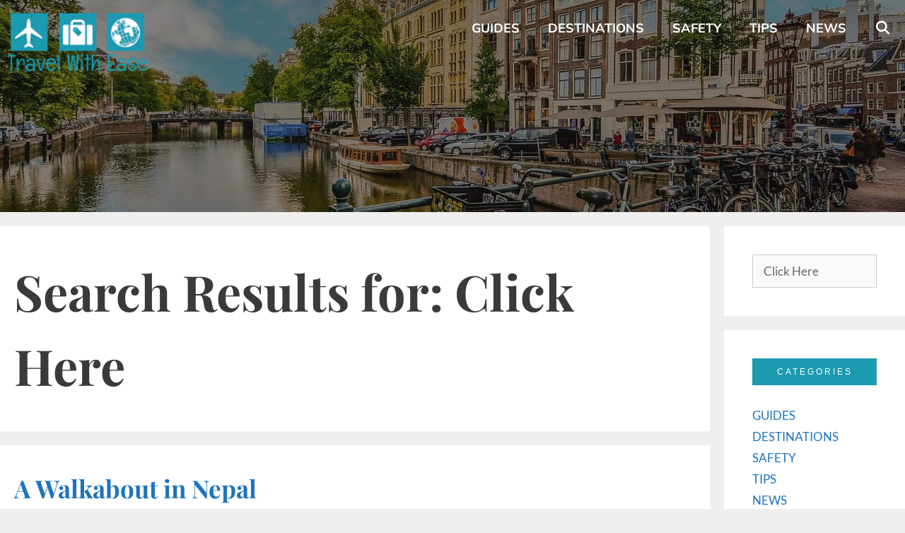

--- FILE ---
content_type: text/html; charset=UTF-8
request_url: https://travelwitheaseblog.com/search/Click%20Here/
body_size: 12458
content:
<!DOCTYPE html><html lang="en-US"><head><meta charset="UTF-8"><meta name='robots' content='noindex, follow' /> <style>img:is([sizes="auto" i], [sizes^="auto," i]) { contain-intrinsic-size: 3000px 1500px }</style><meta name="viewport" content="width=device-width, initial-scale=1"> <!-- This site is optimized with the Yoast SEO Premium plugin v26.8 (Yoast SEO v26.8) - https://yoast.com/product/yoast-seo-premium-wordpress/ --><title>You searched for Click Here - Travel With Ease</title><link rel="stylesheet" id="siteground-optimizer-combined-css-bfbac7552623b6397efa2ef9beca8f4c" href="https://travelwitheaseblog.com/wp-content/uploads/siteground-optimizer-assets/siteground-optimizer-combined-css-bfbac7552623b6397efa2ef9beca8f4c.css" media="all" /><link rel="preload" href="https://travelwitheaseblog.com/wp-content/uploads/siteground-optimizer-assets/siteground-optimizer-combined-css-bfbac7552623b6397efa2ef9beca8f4c.css" as="style"><meta property="og:locale" content="en_US" /><meta property="og:type" content="article" /><meta property="og:title" content="You searched for Click Here - Travel With Ease" /><meta property="og:url" content="https://travelwitheaseblog.com/search/Click Here/" /><meta property="og:site_name" content="Travel With Ease" /><meta name="twitter:card" content="summary_large_image" /><meta name="twitter:title" content="You searched for Click Here - Travel With Ease" /> <script type="application/ld+json" class="yoast-schema-graph">{"@context":"https://schema.org","@graph":[{"@type":["CollectionPage","SearchResultsPage"],"@id":"https://travelwitheaseblog.com/?s=Click%20Here","url":"https://travelwitheaseblog.com/?s=Click%20Here","name":"You searched for Click Here - Travel With Ease","isPartOf":{"@id":"https://travelwitheaseblog.com/#website"},"breadcrumb":{"@id":"#breadcrumb"},"inLanguage":"en-US"},{"@type":"BreadcrumbList","@id":"#breadcrumb","itemListElement":[{"@type":"ListItem","position":1,"name":"Home","item":"https://travelwitheaseblog.com/"},{"@type":"ListItem","position":2,"name":"You searched for Click Here"}]},{"@type":"WebSite","@id":"https://travelwitheaseblog.com/#website","url":"https://travelwitheaseblog.com/","name":"Travel With Ease","description":"Better to see something once than hear about it a thousand times!","publisher":{"@id":"https://travelwitheaseblog.com/#organization"},"potentialAction":[{"@type":"SearchAction","target":{"@type":"EntryPoint","urlTemplate":"https://travelwitheaseblog.com/?s={search_term_string}"},"query-input":{"@type":"PropertyValueSpecification","valueRequired":true,"valueName":"search_term_string"}}],"inLanguage":"en-US"},{"@type":"Organization","@id":"https://travelwitheaseblog.com/#organization","name":"Travel With Ease","url":"https://travelwitheaseblog.com/","logo":{"@type":"ImageObject","inLanguage":"en-US","@id":"https://travelwitheaseblog.com/#/schema/logo/image/","url":"https://travelwitheaseblog.com/wp-content/uploads/2019/11/Logo-travel-with-ease-500x258.png","contentUrl":"https://travelwitheaseblog.com/wp-content/uploads/2019/11/Logo-travel-with-ease-500x258.png","width":500,"height":258,"caption":"Travel With Ease"},"image":{"@id":"https://travelwitheaseblog.com/#/schema/logo/image/"}}]}</script> <!-- / Yoast SEO Premium plugin. --><link rel='dns-prefetch' href='//www.googletagmanager.com' /><link rel='dns-prefetch' href='//pagead2.googlesyndication.com' /><link rel="alternate" type="application/rss+xml" title="Travel With Ease &raquo; Feed" href="https://travelwitheaseblog.com/feed/" /><link rel="alternate" type="application/rss+xml" title="Travel With Ease &raquo; Search Results for &#8220;Click Here&#8221; Feed" href="https://travelwitheaseblog.com/search/Click+Here/feed/rss2/" /> <style id='classic-theme-styles-inline-css'> /*! This file is auto-generated */
.wp-block-button__link{color:#fff;background-color:#32373c;border-radius:9999px;box-shadow:none;text-decoration:none;padding:calc(.667em + 2px) calc(1.333em + 2px);font-size:1.125em}.wp-block-file__button{background:#32373c;color:#fff;text-decoration:none} </style> <style id='global-styles-inline-css'> :root{--wp--preset--aspect-ratio--square: 1;--wp--preset--aspect-ratio--4-3: 4/3;--wp--preset--aspect-ratio--3-4: 3/4;--wp--preset--aspect-ratio--3-2: 3/2;--wp--preset--aspect-ratio--2-3: 2/3;--wp--preset--aspect-ratio--16-9: 16/9;--wp--preset--aspect-ratio--9-16: 9/16;--wp--preset--color--black: #000000;--wp--preset--color--cyan-bluish-gray: #abb8c3;--wp--preset--color--white: #ffffff;--wp--preset--color--pale-pink: #f78da7;--wp--preset--color--vivid-red: #cf2e2e;--wp--preset--color--luminous-vivid-orange: #ff6900;--wp--preset--color--luminous-vivid-amber: #fcb900;--wp--preset--color--light-green-cyan: #7bdcb5;--wp--preset--color--vivid-green-cyan: #00d084;--wp--preset--color--pale-cyan-blue: #8ed1fc;--wp--preset--color--vivid-cyan-blue: #0693e3;--wp--preset--color--vivid-purple: #9b51e0;--wp--preset--color--contrast: var(--contrast);--wp--preset--color--contrast-2: var(--contrast-2);--wp--preset--color--contrast-3: var(--contrast-3);--wp--preset--color--base: var(--base);--wp--preset--color--base-2: var(--base-2);--wp--preset--color--base-3: var(--base-3);--wp--preset--color--accent: var(--accent);--wp--preset--gradient--vivid-cyan-blue-to-vivid-purple: linear-gradient(135deg,rgba(6,147,227,1) 0%,rgb(155,81,224) 100%);--wp--preset--gradient--light-green-cyan-to-vivid-green-cyan: linear-gradient(135deg,rgb(122,220,180) 0%,rgb(0,208,130) 100%);--wp--preset--gradient--luminous-vivid-amber-to-luminous-vivid-orange: linear-gradient(135deg,rgba(252,185,0,1) 0%,rgba(255,105,0,1) 100%);--wp--preset--gradient--luminous-vivid-orange-to-vivid-red: linear-gradient(135deg,rgba(255,105,0,1) 0%,rgb(207,46,46) 100%);--wp--preset--gradient--very-light-gray-to-cyan-bluish-gray: linear-gradient(135deg,rgb(238,238,238) 0%,rgb(169,184,195) 100%);--wp--preset--gradient--cool-to-warm-spectrum: linear-gradient(135deg,rgb(74,234,220) 0%,rgb(151,120,209) 20%,rgb(207,42,186) 40%,rgb(238,44,130) 60%,rgb(251,105,98) 80%,rgb(254,248,76) 100%);--wp--preset--gradient--blush-light-purple: linear-gradient(135deg,rgb(255,206,236) 0%,rgb(152,150,240) 100%);--wp--preset--gradient--blush-bordeaux: linear-gradient(135deg,rgb(254,205,165) 0%,rgb(254,45,45) 50%,rgb(107,0,62) 100%);--wp--preset--gradient--luminous-dusk: linear-gradient(135deg,rgb(255,203,112) 0%,rgb(199,81,192) 50%,rgb(65,88,208) 100%);--wp--preset--gradient--pale-ocean: linear-gradient(135deg,rgb(255,245,203) 0%,rgb(182,227,212) 50%,rgb(51,167,181) 100%);--wp--preset--gradient--electric-grass: linear-gradient(135deg,rgb(202,248,128) 0%,rgb(113,206,126) 100%);--wp--preset--gradient--midnight: linear-gradient(135deg,rgb(2,3,129) 0%,rgb(40,116,252) 100%);--wp--preset--font-size--small: 13px;--wp--preset--font-size--medium: 20px;--wp--preset--font-size--large: 36px;--wp--preset--font-size--x-large: 42px;--wp--preset--spacing--20: 0.44rem;--wp--preset--spacing--30: 0.67rem;--wp--preset--spacing--40: 1rem;--wp--preset--spacing--50: 1.5rem;--wp--preset--spacing--60: 2.25rem;--wp--preset--spacing--70: 3.38rem;--wp--preset--spacing--80: 5.06rem;--wp--preset--shadow--natural: 6px 6px 9px rgba(0, 0, 0, 0.2);--wp--preset--shadow--deep: 12px 12px 50px rgba(0, 0, 0, 0.4);--wp--preset--shadow--sharp: 6px 6px 0px rgba(0, 0, 0, 0.2);--wp--preset--shadow--outlined: 6px 6px 0px -3px rgba(255, 255, 255, 1), 6px 6px rgba(0, 0, 0, 1);--wp--preset--shadow--crisp: 6px 6px 0px rgba(0, 0, 0, 1);}:where(.is-layout-flex){gap: 0.5em;}:where(.is-layout-grid){gap: 0.5em;}body .is-layout-flex{display: flex;}.is-layout-flex{flex-wrap: wrap;align-items: center;}.is-layout-flex > :is(*, div){margin: 0;}body .is-layout-grid{display: grid;}.is-layout-grid > :is(*, div){margin: 0;}:where(.wp-block-columns.is-layout-flex){gap: 2em;}:where(.wp-block-columns.is-layout-grid){gap: 2em;}:where(.wp-block-post-template.is-layout-flex){gap: 1.25em;}:where(.wp-block-post-template.is-layout-grid){gap: 1.25em;}.has-black-color{color: var(--wp--preset--color--black) !important;}.has-cyan-bluish-gray-color{color: var(--wp--preset--color--cyan-bluish-gray) !important;}.has-white-color{color: var(--wp--preset--color--white) !important;}.has-pale-pink-color{color: var(--wp--preset--color--pale-pink) !important;}.has-vivid-red-color{color: var(--wp--preset--color--vivid-red) !important;}.has-luminous-vivid-orange-color{color: var(--wp--preset--color--luminous-vivid-orange) !important;}.has-luminous-vivid-amber-color{color: var(--wp--preset--color--luminous-vivid-amber) !important;}.has-light-green-cyan-color{color: var(--wp--preset--color--light-green-cyan) !important;}.has-vivid-green-cyan-color{color: var(--wp--preset--color--vivid-green-cyan) !important;}.has-pale-cyan-blue-color{color: var(--wp--preset--color--pale-cyan-blue) !important;}.has-vivid-cyan-blue-color{color: var(--wp--preset--color--vivid-cyan-blue) !important;}.has-vivid-purple-color{color: var(--wp--preset--color--vivid-purple) !important;}.has-black-background-color{background-color: var(--wp--preset--color--black) !important;}.has-cyan-bluish-gray-background-color{background-color: var(--wp--preset--color--cyan-bluish-gray) !important;}.has-white-background-color{background-color: var(--wp--preset--color--white) !important;}.has-pale-pink-background-color{background-color: var(--wp--preset--color--pale-pink) !important;}.has-vivid-red-background-color{background-color: var(--wp--preset--color--vivid-red) !important;}.has-luminous-vivid-orange-background-color{background-color: var(--wp--preset--color--luminous-vivid-orange) !important;}.has-luminous-vivid-amber-background-color{background-color: var(--wp--preset--color--luminous-vivid-amber) !important;}.has-light-green-cyan-background-color{background-color: var(--wp--preset--color--light-green-cyan) !important;}.has-vivid-green-cyan-background-color{background-color: var(--wp--preset--color--vivid-green-cyan) !important;}.has-pale-cyan-blue-background-color{background-color: var(--wp--preset--color--pale-cyan-blue) !important;}.has-vivid-cyan-blue-background-color{background-color: var(--wp--preset--color--vivid-cyan-blue) !important;}.has-vivid-purple-background-color{background-color: var(--wp--preset--color--vivid-purple) !important;}.has-black-border-color{border-color: var(--wp--preset--color--black) !important;}.has-cyan-bluish-gray-border-color{border-color: var(--wp--preset--color--cyan-bluish-gray) !important;}.has-white-border-color{border-color: var(--wp--preset--color--white) !important;}.has-pale-pink-border-color{border-color: var(--wp--preset--color--pale-pink) !important;}.has-vivid-red-border-color{border-color: var(--wp--preset--color--vivid-red) !important;}.has-luminous-vivid-orange-border-color{border-color: var(--wp--preset--color--luminous-vivid-orange) !important;}.has-luminous-vivid-amber-border-color{border-color: var(--wp--preset--color--luminous-vivid-amber) !important;}.has-light-green-cyan-border-color{border-color: var(--wp--preset--color--light-green-cyan) !important;}.has-vivid-green-cyan-border-color{border-color: var(--wp--preset--color--vivid-green-cyan) !important;}.has-pale-cyan-blue-border-color{border-color: var(--wp--preset--color--pale-cyan-blue) !important;}.has-vivid-cyan-blue-border-color{border-color: var(--wp--preset--color--vivid-cyan-blue) !important;}.has-vivid-purple-border-color{border-color: var(--wp--preset--color--vivid-purple) !important;}.has-vivid-cyan-blue-to-vivid-purple-gradient-background{background: var(--wp--preset--gradient--vivid-cyan-blue-to-vivid-purple) !important;}.has-light-green-cyan-to-vivid-green-cyan-gradient-background{background: var(--wp--preset--gradient--light-green-cyan-to-vivid-green-cyan) !important;}.has-luminous-vivid-amber-to-luminous-vivid-orange-gradient-background{background: var(--wp--preset--gradient--luminous-vivid-amber-to-luminous-vivid-orange) !important;}.has-luminous-vivid-orange-to-vivid-red-gradient-background{background: var(--wp--preset--gradient--luminous-vivid-orange-to-vivid-red) !important;}.has-very-light-gray-to-cyan-bluish-gray-gradient-background{background: var(--wp--preset--gradient--very-light-gray-to-cyan-bluish-gray) !important;}.has-cool-to-warm-spectrum-gradient-background{background: var(--wp--preset--gradient--cool-to-warm-spectrum) !important;}.has-blush-light-purple-gradient-background{background: var(--wp--preset--gradient--blush-light-purple) !important;}.has-blush-bordeaux-gradient-background{background: var(--wp--preset--gradient--blush-bordeaux) !important;}.has-luminous-dusk-gradient-background{background: var(--wp--preset--gradient--luminous-dusk) !important;}.has-pale-ocean-gradient-background{background: var(--wp--preset--gradient--pale-ocean) !important;}.has-electric-grass-gradient-background{background: var(--wp--preset--gradient--electric-grass) !important;}.has-midnight-gradient-background{background: var(--wp--preset--gradient--midnight) !important;}.has-small-font-size{font-size: var(--wp--preset--font-size--small) !important;}.has-medium-font-size{font-size: var(--wp--preset--font-size--medium) !important;}.has-large-font-size{font-size: var(--wp--preset--font-size--large) !important;}.has-x-large-font-size{font-size: var(--wp--preset--font-size--x-large) !important;}
:where(.wp-block-post-template.is-layout-flex){gap: 1.25em;}:where(.wp-block-post-template.is-layout-grid){gap: 1.25em;}
:where(.wp-block-columns.is-layout-flex){gap: 2em;}:where(.wp-block-columns.is-layout-grid){gap: 2em;}
:root :where(.wp-block-pullquote){font-size: 1.5em;line-height: 1.6;} </style> <style id='generate-style-inline-css'> body{background-color:#efefef;color:#3a3a3a;}a{color:#1e73be;}a:hover, a:focus, a:active{color:#000000;}body .grid-container{max-width:1300px;}.wp-block-group__inner-container{max-width:1300px;margin-left:auto;margin-right:auto;}.site-header .header-image{width:220px;}.generate-back-to-top{font-size:20px;border-radius:3px;position:fixed;bottom:30px;right:30px;line-height:40px;width:40px;text-align:center;z-index:10;transition:opacity 300ms ease-in-out;opacity:0.1;transform:translateY(1000px);}.generate-back-to-top__show{opacity:1;transform:translateY(0);}.navigation-search{position:absolute;left:-99999px;pointer-events:none;visibility:hidden;z-index:20;width:100%;top:0;transition:opacity 100ms ease-in-out;opacity:0;}.navigation-search.nav-search-active{left:0;right:0;pointer-events:auto;visibility:visible;opacity:1;}.navigation-search input[type="search"]{outline:0;border:0;vertical-align:bottom;line-height:1;opacity:0.9;width:100%;z-index:20;border-radius:0;-webkit-appearance:none;height:60px;}.navigation-search input::-ms-clear{display:none;width:0;height:0;}.navigation-search input::-ms-reveal{display:none;width:0;height:0;}.navigation-search input::-webkit-search-decoration, .navigation-search input::-webkit-search-cancel-button, .navigation-search input::-webkit-search-results-button, .navigation-search input::-webkit-search-results-decoration{display:none;}.main-navigation li.search-item{z-index:21;}li.search-item.active{transition:opacity 100ms ease-in-out;}.nav-left-sidebar .main-navigation li.search-item.active,.nav-right-sidebar .main-navigation li.search-item.active{width:auto;display:inline-block;float:right;}.gen-sidebar-nav .navigation-search{top:auto;bottom:0;}:root{--contrast:#222222;--contrast-2:#575760;--contrast-3:#b2b2be;--base:#f0f0f0;--base-2:#f7f8f9;--base-3:#ffffff;--accent:#1e73be;}:root .has-contrast-color{color:var(--contrast);}:root .has-contrast-background-color{background-color:var(--contrast);}:root .has-contrast-2-color{color:var(--contrast-2);}:root .has-contrast-2-background-color{background-color:var(--contrast-2);}:root .has-contrast-3-color{color:var(--contrast-3);}:root .has-contrast-3-background-color{background-color:var(--contrast-3);}:root .has-base-color{color:var(--base);}:root .has-base-background-color{background-color:var(--base);}:root .has-base-2-color{color:var(--base-2);}:root .has-base-2-background-color{background-color:var(--base-2);}:root .has-base-3-color{color:var(--base-3);}:root .has-base-3-background-color{background-color:var(--base-3);}:root .has-accent-color{color:var(--accent);}:root .has-accent-background-color{background-color:var(--accent);}body, button, input, select, textarea{font-family:"Lato", sans-serif;}body{line-height:1.5;}.entry-content > [class*="wp-block-"]:not(:last-child):not(.wp-block-heading){margin-bottom:1.5em;}.main-title{font-size:45px;}.main-navigation a, .menu-toggle{font-family:"Muli", sans-serif;font-weight:700;font-size:18px;}.main-navigation .main-nav ul ul li a{font-size:15px;}.sidebar .widget, .footer-widgets .widget{font-size:17px;}h1{font-family:"Playfair Display", serif;font-weight:700;font-size:70px;line-height:1.5em;}h2{font-family:"Playfair Display", serif;font-weight:700;font-size:30px;}h3{font-family:"Playfair Display", serif;font-weight:300;font-size:22px;line-height:1.5em;}h4{font-size:inherit;}h5{font-size:inherit;}@media (max-width:768px){.main-title{font-size:20px;}h1{font-size:30px;}h2{font-size:25px;}}.top-bar{background-color:#636363;color:#ffffff;}.top-bar a{color:#ffffff;}.top-bar a:hover{color:#303030;}.site-header{background-color:#ffffff;color:#3a3a3a;}.site-header a{color:#3a3a3a;}.main-title a,.main-title a:hover{color:#3a3a3a;}.site-description{color:#757575;}.main-navigation,.main-navigation ul ul{background-color:#222222;}.main-navigation .main-nav ul li a, .main-navigation .menu-toggle, .main-navigation .menu-bar-items{color:#ffffff;}.main-navigation .main-nav ul li:not([class*="current-menu-"]):hover > a, .main-navigation .main-nav ul li:not([class*="current-menu-"]):focus > a, .main-navigation .main-nav ul li.sfHover:not([class*="current-menu-"]) > a, .main-navigation .menu-bar-item:hover > a, .main-navigation .menu-bar-item.sfHover > a{color:#ffffff;background-color:#3f3f3f;}button.menu-toggle:hover,button.menu-toggle:focus,.main-navigation .mobile-bar-items a,.main-navigation .mobile-bar-items a:hover,.main-navigation .mobile-bar-items a:focus{color:#ffffff;}.main-navigation .main-nav ul li[class*="current-menu-"] > a{color:#ffffff;background-color:#3f3f3f;}.navigation-search input[type="search"],.navigation-search input[type="search"]:active, .navigation-search input[type="search"]:focus, .main-navigation .main-nav ul li.search-item.active > a, .main-navigation .menu-bar-items .search-item.active > a{color:#ffffff;background-color:#3f3f3f;}.main-navigation ul ul{background-color:#3f3f3f;}.main-navigation .main-nav ul ul li a{color:#ffffff;}.main-navigation .main-nav ul ul li:not([class*="current-menu-"]):hover > a,.main-navigation .main-nav ul ul li:not([class*="current-menu-"]):focus > a, .main-navigation .main-nav ul ul li.sfHover:not([class*="current-menu-"]) > a{color:#ffffff;background-color:#4f4f4f;}.main-navigation .main-nav ul ul li[class*="current-menu-"] > a{color:#ffffff;background-color:#4f4f4f;}.separate-containers .inside-article, .separate-containers .comments-area, .separate-containers .page-header, .one-container .container, .separate-containers .paging-navigation, .inside-page-header{background-color:#ffffff;}.entry-meta{color:#595959;}.entry-meta a{color:#595959;}.entry-meta a:hover{color:#1e73be;}.sidebar .widget{background-color:#ffffff;}.sidebar .widget .widget-title{color:#000000;}.footer-widgets{background-color:#ffffff;}.footer-widgets .widget-title{color:#000000;}.site-info{color:#ffffff;background-color:#222222;}.site-info a{color:#ffffff;}.site-info a:hover{color:#606060;}.footer-bar .widget_nav_menu .current-menu-item a{color:#606060;}input[type="text"],input[type="email"],input[type="url"],input[type="password"],input[type="search"],input[type="tel"],input[type="number"],textarea,select{color:#666666;background-color:#fafafa;border-color:#cccccc;}input[type="text"]:focus,input[type="email"]:focus,input[type="url"]:focus,input[type="password"]:focus,input[type="search"]:focus,input[type="tel"]:focus,input[type="number"]:focus,textarea:focus,select:focus{color:#666666;background-color:#ffffff;border-color:#bfbfbf;}button,html input[type="button"],input[type="reset"],input[type="submit"],a.button,a.wp-block-button__link:not(.has-background){color:#ffffff;background-color:#666666;}button:hover,html input[type="button"]:hover,input[type="reset"]:hover,input[type="submit"]:hover,a.button:hover,button:focus,html input[type="button"]:focus,input[type="reset"]:focus,input[type="submit"]:focus,a.button:focus,a.wp-block-button__link:not(.has-background):active,a.wp-block-button__link:not(.has-background):focus,a.wp-block-button__link:not(.has-background):hover{color:#ffffff;background-color:#3f3f3f;}a.generate-back-to-top{background-color:rgba( 0,0,0,0.4 );color:#ffffff;}a.generate-back-to-top:hover,a.generate-back-to-top:focus{background-color:rgba( 0,0,0,0.6 );color:#ffffff;}:root{--gp-search-modal-bg-color:var(--base-3);--gp-search-modal-text-color:var(--contrast);--gp-search-modal-overlay-bg-color:rgba(0,0,0,0.2);}@media (max-width: 768px){.main-navigation .menu-bar-item:hover > a, .main-navigation .menu-bar-item.sfHover > a{background:none;color:#ffffff;}}.inside-top-bar{padding:10px;}.inside-header{padding:0px;}.separate-containers .inside-article, .separate-containers .comments-area, .separate-containers .page-header, .separate-containers .paging-navigation, .one-container .site-content, .inside-page-header{padding:40px 20px 40px 20px;}.site-main .wp-block-group__inner-container{padding:40px 20px 40px 20px;}.entry-content .alignwide, body:not(.no-sidebar) .entry-content .alignfull{margin-left:-20px;width:calc(100% + 40px);max-width:calc(100% + 40px);}.one-container.right-sidebar .site-main,.one-container.both-right .site-main{margin-right:20px;}.one-container.left-sidebar .site-main,.one-container.both-left .site-main{margin-left:20px;}.one-container.both-sidebars .site-main{margin:0px 20px 0px 20px;}.main-navigation .main-nav ul li a,.menu-toggle,.main-navigation .mobile-bar-items a{line-height:80px;}.navigation-search input[type="search"]{height:80px;}.rtl .menu-item-has-children .dropdown-menu-toggle{padding-left:20px;}.rtl .main-navigation .main-nav ul li.menu-item-has-children > a{padding-right:20px;}.site-info{padding:20px;}@media (max-width:768px){.separate-containers .inside-article, .separate-containers .comments-area, .separate-containers .page-header, .separate-containers .paging-navigation, .one-container .site-content, .inside-page-header{padding:30px;}.site-main .wp-block-group__inner-container{padding:30px;}.site-info{padding-right:10px;padding-left:10px;}.entry-content .alignwide, body:not(.no-sidebar) .entry-content .alignfull{margin-left:-30px;width:calc(100% + 60px);max-width:calc(100% + 60px);}}.one-container .sidebar .widget{padding:0px;}/* End cached CSS */@media (max-width: 768px){.main-navigation .menu-toggle,.main-navigation .mobile-bar-items,.sidebar-nav-mobile:not(#sticky-placeholder){display:block;}.main-navigation ul,.gen-sidebar-nav{display:none;}[class*="nav-float-"] .site-header .inside-header > *{float:none;clear:both;}}
.dynamic-author-image-rounded{border-radius:100%;}.dynamic-featured-image, .dynamic-author-image{vertical-align:middle;}.one-container.blog .dynamic-content-template:not(:last-child), .one-container.archive .dynamic-content-template:not(:last-child){padding-bottom:0px;}.dynamic-entry-excerpt > p:last-child{margin-bottom:0px;}
.main-navigation .main-nav ul li a,.menu-toggle,.main-navigation .mobile-bar-items a{transition: line-height 300ms ease}.main-navigation.toggled .main-nav > ul{background-color: #222222}
h2.entry-title{font-size:35px;}.navigation-branding .main-title{font-weight:bold;text-transform:none;font-size:45px;}@media (max-width: 768px){.navigation-branding .main-title{font-size:20px;}}
.page-hero{background-color:rgba(17,17,17,0.5);background-image:url(https://travelwitheaseblog.com/wp-content/uploads/2019/11/amsterdam-2241485_1280.jpg);background-size:cover;background-image:linear-gradient(0deg, rgba(17,17,17,0.5),rgba(17,17,17,0.5)), url(https://travelwitheaseblog.com/wp-content/uploads/2019/11/amsterdam-2241485_1280.jpg);background-position:center center;background-repeat:no-repeat;color:#ffffff;padding-top:200px;padding-bottom:100px;text-align:center;box-sizing:border-box;}.page-hero h1, .page-hero h2, .page-hero h3, .page-hero h4, .page-hero h5, .page-hero h6{color:#ffffff;}.inside-page-hero > *:last-child{margin-bottom:0px;}.page-hero time.updated{display:none;}.header-wrap{position:absolute;left:0px;right:0px;z-index:10;}.header-wrap .site-header{background:transparent;}.header-wrap #site-navigation:not(.toggled), .header-wrap #mobile-header:not(.toggled):not(.navigation-stick), .has-inline-mobile-toggle .mobile-menu-control-wrapper{background:transparent;}.header-wrap #site-navigation:not(.toggled) .main-nav > ul > li:hover > a, .header-wrap #site-navigation:not(.toggled) .main-nav > ul > li:focus > a, .header-wrap #site-navigation:not(.toggled) .main-nav > ul > li.sfHover > a, .header-wrap #mobile-header:not(.toggled) .main-nav > ul > li:hover > a{background:transparent;}.header-wrap #site-navigation:not(.toggled) .main-nav > ul > li[class*="current-menu-"] > a, .header-wrap #mobile-header:not(.toggled) .main-nav > ul > li[class*="current-menu-"] > a, .header-wrap #site-navigation:not(.toggled) .main-nav > ul > li[class*="current-menu-"]:hover > a, .header-wrap #mobile-header:not(.toggled) .main-nav > ul > li[class*="current-menu-"]:hover > a{background:transparent;}.elementor-editor-active .header-wrap{pointer-events:none;}
@media (max-width: 1024px),(min-width:1025px){.main-navigation.sticky-navigation-transition .main-nav > ul > li > a,.sticky-navigation-transition .menu-toggle,.main-navigation.sticky-navigation-transition .mobile-bar-items a, .sticky-navigation-transition .navigation-branding .main-title{line-height:110px;}.main-navigation.sticky-navigation-transition .site-logo img, .main-navigation.sticky-navigation-transition .navigation-search input[type="search"], .main-navigation.sticky-navigation-transition .navigation-branding img{height:110px;}} </style> <style id='generate-navigation-branding-inline-css'> @media (max-width: 768px){.site-header, #site-navigation, #sticky-navigation{display:none !important;opacity:0.0;}#mobile-header{display:block !important;width:100% !important;}#mobile-header .main-nav > ul{display:none;}#mobile-header.toggled .main-nav > ul, #mobile-header .menu-toggle, #mobile-header .mobile-bar-items{display:block;}#mobile-header .main-nav{-ms-flex:0 0 100%;flex:0 0 100%;-webkit-box-ordinal-group:5;-ms-flex-order:4;order:4;}}.main-navigation .sticky-navigation-logo, .main-navigation.navigation-stick .site-logo:not(.mobile-header-logo){display:none;}.main-navigation.navigation-stick .sticky-navigation-logo{display:block;}.navigation-branding img, .site-logo.mobile-header-logo img{height:80px;width:auto;}.navigation-branding .main-title{line-height:80px;}@media (max-width: 1310px){#site-navigation .navigation-branding, #sticky-navigation .navigation-branding{margin-left:10px;}}@media (max-width: 768px){.main-navigation:not(.slideout-navigation) .main-nav{-ms-flex:0 0 100%;flex:0 0 100%;}.main-navigation:not(.slideout-navigation) .inside-navigation{-ms-flex-wrap:wrap;flex-wrap:wrap;display:-webkit-box;display:-ms-flexbox;display:flex;}.nav-aligned-center .navigation-branding, .nav-aligned-left .navigation-branding{margin-right:auto;}.nav-aligned-center  .main-navigation.has-branding:not(.slideout-navigation) .inside-navigation .main-nav,.nav-aligned-center  .main-navigation.has-sticky-branding.navigation-stick .inside-navigation .main-nav,.nav-aligned-left  .main-navigation.has-branding:not(.slideout-navigation) .inside-navigation .main-nav,.nav-aligned-left  .main-navigation.has-sticky-branding.navigation-stick .inside-navigation .main-nav{margin-right:0px;}} </style> <script defer src="https://travelwitheaseblog.com/wp-includes/js/jquery/jquery.min.js" id="jquery-core-js"></script> <!-- Google tag (gtag.js) snippet added by Site Kit --> <!-- Google Analytics snippet added by Site Kit --> <script defer src="https://www.googletagmanager.com/gtag/js?id=GT-WVG5MXD" id="google_gtagjs-js" async></script> <script defer id="google_gtagjs-js-after"> window.dataLayer = window.dataLayer || [];function gtag(){dataLayer.push(arguments);}
gtag("set","linker",{"domains":["travelwitheaseblog.com"]});
gtag("js", new Date());
gtag("set", "developer_id.dZTNiMT", true);
gtag("config", "GT-WVG5MXD"); </script><link rel="https://api.w.org/" href="https://travelwitheaseblog.com/wp-json/" /><link rel="EditURI" type="application/rsd+xml" title="RSD" href="https://travelwitheaseblog.com/xmlrpc.php?rsd" /><meta name="generator" content="Site Kit by Google 1.170.0" /><meta name="google-site-verification" content="FFIqzOm_fKjUh3G_N2wuLqJVw_uB5NeG8IbdK311DhA"> <!-- Google AdSense meta tags added by Site Kit --><meta name="google-adsense-platform-account" content="ca-host-pub-2644536267352236"><meta name="google-adsense-platform-domain" content="sitekit.withgoogle.com"> <!-- End Google AdSense meta tags added by Site Kit --><meta name="generator" content="Elementor 3.32.2; features: additional_custom_breakpoints; settings: css_print_method-external, google_font-enabled, font_display-auto"> <style> .e-con.e-parent:nth-of-type(n+4):not(.e-lazyloaded):not(.e-no-lazyload),
 .e-con.e-parent:nth-of-type(n+4):not(.e-lazyloaded):not(.e-no-lazyload) * {
 background-image: none !important;
 }
 @media screen and (max-height: 1024px) {
 .e-con.e-parent:nth-of-type(n+3):not(.e-lazyloaded):not(.e-no-lazyload),
 .e-con.e-parent:nth-of-type(n+3):not(.e-lazyloaded):not(.e-no-lazyload) * {
 background-image: none !important;
 }
 }
 @media screen and (max-height: 640px) {
 .e-con.e-parent:nth-of-type(n+2):not(.e-lazyloaded):not(.e-no-lazyload),
 .e-con.e-parent:nth-of-type(n+2):not(.e-lazyloaded):not(.e-no-lazyload) * {
 background-image: none !important;
 }
 } </style> <!-- Google AdSense snippet added by Site Kit --> <script async src="https://pagead2.googlesyndication.com/pagead/js/adsbygoogle.js?client=ca-pub-9828326736078324&amp;host=ca-host-pub-2644536267352236" crossorigin="anonymous"></script> <!-- End Google AdSense snippet added by Site Kit --><link rel="icon" href="https://travelwitheaseblog.com/wp-content/uploads/2019/11/Favicon-travel-with-ease.ico" sizes="32x32" /><link rel="icon" href="https://travelwitheaseblog.com/wp-content/uploads/2019/11/Favicon-travel-with-ease.ico" sizes="192x192" /><link rel="apple-touch-icon" href="https://travelwitheaseblog.com/wp-content/uploads/2019/11/Favicon-travel-with-ease.ico" /><meta name="msapplication-TileImage" content="https://travelwitheaseblog.com/wp-content/uploads/2019/11/Favicon-travel-with-ease.ico" /> <style id="wp-custom-css"> .category-1 .page-header {
display: none;
}
.category-2 .page-header {
display: none;
}
.category-3 .page-header {
display: none;
}
.category-4 .page-header {
display: none;
}
/*Titulos Sidebar*/
.sidebar h2 { 
font-family: 'Arial' !important; 
font-size:12px !important; 
color: #fff !important; 
text-transform: uppercase; 
letter-spacing: 3px; 
text-align: center; 
background: #1c9ab0; 
padding: 10px; 
}
/*No sidebar en movil*/
@media (max-width: 768px) {
 .sidebar #search-2{
 display: none;
 }
}
@media (max-width: 768px) {
 .sidebar #nav_menu-2{
 display: none;
 }
}
@media (max-width: 768px) {
 .sidebar #recent-posts-2{
 display: none;
 }
}
/*
margen logo stiky menu
.main-navigation.navigation-stick .sticky-navigation-logo {
 margin-left: 100px;
}
@media only screen and ( max-width: 767px ) {
.main-navigation.navigation-stick .sticky-navigation-logo  {
 margin-left: 20px;
 }
}
cambiar color background sticky menu
.main-navigation.navigation-stick {
 background-color: rgba(20,20,20,0.8)
}  cambiar alto del sticky menu
.main-navigation.is_stuck .main-nav ul li a {
 line-height: 30px;
}  cambiar color boton post grid
.pt-cv-readmore {
 color: #000000 !important;
 background-color: #f1c40f !important;
 border: none !important;
}
*/ </style></head><body class="search search-results wp-custom-logo wp-embed-responsive wp-theme-generatepress post-image-below-header post-image-aligned-center sticky-menu-no-transition sticky-enabled both-sticky-menu mobile-header mobile-header-logo mobile-header-sticky right-sidebar nav-float-right separate-containers fluid-header active-footer-widgets-3 nav-search-enabled header-aligned-left dropdown-hover elementor-default elementor-kit-349" itemtype="https://schema.org/SearchResultsPage" itemscope><div class="header-wrap"><a class="screen-reader-text skip-link" href="#content" title="Skip to content">Skip to content</a><header class="site-header" id="masthead" aria-label="Site"  itemtype="https://schema.org/WPHeader" itemscope><div class="inside-header grid-container grid-parent"><div class="site-logo"> <a href="https://travelwitheaseblog.com/" rel="home"> <img  class="header-image is-logo-image" alt="Travel With Ease" src="https://travelwitheaseblog.com/wp-content/uploads/2019/11/Logo-travel-with-ease-500x258.png" /> </a></div><nav class="has-sticky-branding main-navigation sub-menu-right" id="site-navigation" aria-label="Primary"  itemtype="https://schema.org/SiteNavigationElement" itemscope><div class="inside-navigation grid-container grid-parent"><div class="navigation-branding"><div class="sticky-navigation-logo"> <a href="https://travelwitheaseblog.com/" title="Travel With Ease" rel="home"> <img fetchpriority="high" src="https://travelwitheaseblog.com/wp-content/uploads/2019/11/Logo-travel-with-ease-500x258.png" class="is-logo-image" alt="Travel With Ease" width="500" height="258" /> </a></div></div><form method="get" class="search-form navigation-search" action="https://travelwitheaseblog.com/"> <input type="search" class="search-field" value="Click Here" name="s" title="Search" /></form><div class="mobile-bar-items"> <span class="search-item"> <a aria-label="Open Search Bar" href="#"> </a> </span></div> <button class="menu-toggle" aria-controls="primary-menu" aria-expanded="false"> <span class="mobile-menu">Menu</span> </button><div id="primary-menu" class="main-nav"><ul id="menu-menu" class=" menu sf-menu"><li id="menu-item-61" class="menu-item menu-item-type-post_type menu-item-object-page menu-item-61"><a href="https://travelwitheaseblog.com/travel-guides/">GUIDES</a></li><li id="menu-item-62" class="menu-item menu-item-type-post_type menu-item-object-page menu-item-62"><a href="https://travelwitheaseblog.com/travel-destinations/">DESTINATIONS</a></li><li id="menu-item-67" class="menu-item menu-item-type-post_type menu-item-object-page menu-item-67"><a href="https://travelwitheaseblog.com/travel-safety/">SAFETY</a></li><li id="menu-item-149" class="menu-item menu-item-type-post_type menu-item-object-page menu-item-149"><a href="https://travelwitheaseblog.com/travel-tips/">TIPS</a></li><li id="menu-item-513" class="menu-item menu-item-type-post_type menu-item-object-page menu-item-513"><a href="https://travelwitheaseblog.com/travel-news/">NEWS</a></li><li class="search-item menu-item-align-right"><a aria-label="Open Search Bar" href="#"></a></li></ul></div></div></nav></div></header><nav id="mobile-header" itemtype="https://schema.org/SiteNavigationElement" itemscope class="main-navigation mobile-header-navigation has-branding has-sticky-branding"><div class="inside-navigation grid-container grid-parent"><form method="get" class="search-form navigation-search" action="https://travelwitheaseblog.com/"> <input type="search" class="search-field" value="Click Here" name="s" title="Search" /></form><div class="site-logo mobile-header-logo"> <a href="https://travelwitheaseblog.com/" title="Travel With Ease" rel="home"> <img src="https://travelwitheaseblog.com/wp-content/uploads/2019/11/Logo-travel-with-ease-500x258.png" alt="Travel With Ease" class="is-logo-image" width="500" height="258" /> </a></div><div class="mobile-bar-items"> <span class="search-item"> <a aria-label="Open Search Bar" href="#"> </a> </span></div> <button class="menu-toggle" aria-controls="mobile-menu" aria-expanded="false"> <span class="mobile-menu">Menu</span> </button><div id="mobile-menu" class="main-nav"><ul id="menu-menu-1" class=" menu sf-menu"><li class="menu-item menu-item-type-post_type menu-item-object-page menu-item-61"><a href="https://travelwitheaseblog.com/travel-guides/">GUIDES</a></li><li class="menu-item menu-item-type-post_type menu-item-object-page menu-item-62"><a href="https://travelwitheaseblog.com/travel-destinations/">DESTINATIONS</a></li><li class="menu-item menu-item-type-post_type menu-item-object-page menu-item-67"><a href="https://travelwitheaseblog.com/travel-safety/">SAFETY</a></li><li class="menu-item menu-item-type-post_type menu-item-object-page menu-item-149"><a href="https://travelwitheaseblog.com/travel-tips/">TIPS</a></li><li class="menu-item menu-item-type-post_type menu-item-object-page menu-item-513"><a href="https://travelwitheaseblog.com/travel-news/">NEWS</a></li><li class="search-item menu-item-align-right"><a aria-label="Open Search Bar" href="#"></a></li></ul></div></div><!-- .inside-navigation --></nav><!-- #site-navigation --></div><!-- .header-wrap --><div class="page-hero"><div class="inside-page-hero"><h1></h1></div></div><div class="site grid-container container hfeed grid-parent" id="page"><div class="site-content" id="content"><div class="content-area grid-parent mobile-grid-100 grid-80 tablet-grid-80" id="primary"><main class="site-main" id="main"><header class="page-header" aria-label="Page"><h1 class="page-title">Search Results for: <span>Click Here</span></h1></header><article id="post-1166" class="post-1166 post type-post status-publish format-standard category-travel-destinations" itemtype="https://schema.org/CreativeWork" itemscope><div class="inside-article"><header class="entry-header"><h2 class="entry-title" itemprop="headline"><a href="https://travelwitheaseblog.com/nepal/" rel="bookmark">A Walkabout in Nepal</a></h2></header><div class="entry-summary" itemprop="text"><p>A trip to Nepal is an awesome choice if you want to get surprised. Sure you know Nepal is the best place on earth to go hiking, and you also may have seen some beautiful pictures of its temples and beautiful small villages. But, in addition, it hides some amazing treasures that definetely will surprise &#8230; <a title="A Walkabout in Nepal" class="read-more" href="https://travelwitheaseblog.com/nepal/" aria-label="Read more about A Walkabout in Nepal">Read more</a></p></div><footer class="entry-meta" aria-label="Entry meta"> <span class="cat-links"><span class="screen-reader-text">Categories </span><a href="https://travelwitheaseblog.com/category/travel-destinations/" rel="category tag">Travel Destinations</a></span></footer></div></article><article id="post-700" class="post-700 post type-post status-publish format-standard has-post-thumbnail category-travel-destinations category-travel-tips" itemtype="https://schema.org/CreativeWork" itemscope><div class="inside-article"><header class="entry-header"><h2 class="entry-title" itemprop="headline"><a href="https://travelwitheaseblog.com/20-unforgettable-things-to-do-in-new-zealand/" rel="bookmark">20 Unforgettable Things to do in New Zealand</a></h2></header><div class="post-image"> <a href="https://travelwitheaseblog.com/20-unforgettable-things-to-do-in-new-zealand/"> <img width="1024" height="683" src="https://travelwitheaseblog.com/wp-content/uploads/2021/01/Hobitton.jpg" class="attachment-full size-full wp-post-image" alt="hobbiton" itemprop="image" decoding="async" srcset="https://travelwitheaseblog.com/wp-content/uploads/2021/01/Hobitton.jpg 1024w, https://travelwitheaseblog.com/wp-content/uploads/2021/01/Hobitton-300x200.jpg 300w, https://travelwitheaseblog.com/wp-content/uploads/2021/01/Hobitton-768x512.jpg 768w, https://travelwitheaseblog.com/wp-content/uploads/2021/01/Hobitton-500x333.jpg 500w" sizes="(max-width: 1024px) 100vw, 1024px" /> </a></div><div class="entry-summary" itemprop="text"><p>New Zealand is one of those places that excites the imagination. A land of mystery, Māori folklore and magical scenery. A country where you can ski and surf in the same day, hike on a glacier before sinking into a natural hot pool the evening, or take a boat through a cave of glow worms &#8230; <a title="20 Unforgettable Things to do in New Zealand" class="read-more" href="https://travelwitheaseblog.com/20-unforgettable-things-to-do-in-new-zealand/" aria-label="Read more about 20 Unforgettable Things to do in New Zealand">Read more</a></p></div><footer class="entry-meta" aria-label="Entry meta"> <span class="cat-links"><span class="screen-reader-text">Categories </span><a href="https://travelwitheaseblog.com/category/travel-destinations/" rel="category tag">Travel Destinations</a>, <a href="https://travelwitheaseblog.com/category/travel-tips/" rel="category tag">Travel Tips</a></span></footer></div></article><article id="post-646" class="post-646 post type-post status-publish format-standard has-post-thumbnail category-travel-destinations" itemtype="https://schema.org/CreativeWork" itemscope><div class="inside-article"><header class="entry-header"><h2 class="entry-title" itemprop="headline"><a href="https://travelwitheaseblog.com/barcelona-travel-guide-how-to-visit-barcelona-on-a-budget/" rel="bookmark">How to visit Barcelona on a budget</a></h2></header><div class="post-image"> <a href="https://travelwitheaseblog.com/barcelona-travel-guide-how-to-visit-barcelona-on-a-budget/"> <img width="1000" height="400" src="https://travelwitheaseblog.com/wp-content/uploads/2020/12/barcelona-travel-guide.jpg" class="attachment-full size-full wp-post-image" alt="Casa Batlló" itemprop="image" decoding="async" srcset="https://travelwitheaseblog.com/wp-content/uploads/2020/12/barcelona-travel-guide.jpg 1000w, https://travelwitheaseblog.com/wp-content/uploads/2020/12/barcelona-travel-guide-300x120.jpg 300w, https://travelwitheaseblog.com/wp-content/uploads/2020/12/barcelona-travel-guide-768x307.jpg 768w, https://travelwitheaseblog.com/wp-content/uploads/2020/12/barcelona-travel-guide-500x200.jpg 500w" sizes="(max-width: 1000px) 100vw, 1000px" /> </a></div><div class="entry-summary" itemprop="text"><p>What to see, do, eat and where to stay while visiting Barcelona. Barcelona is more likely to find its way onto most people’s itineraries… and for good reason. It has a vibrant food scene, a plethora of unique historic architecture, great Mediterranean weather, beautiful beaches, and arguably the best nightlife in Europe. This Barcelona travel &#8230; <a title="How to visit Barcelona on a budget" class="read-more" href="https://travelwitheaseblog.com/barcelona-travel-guide-how-to-visit-barcelona-on-a-budget/" aria-label="Read more about How to visit Barcelona on a budget">Read more</a></p></div><footer class="entry-meta" aria-label="Entry meta"> <span class="cat-links"><span class="screen-reader-text">Categories </span><a href="https://travelwitheaseblog.com/category/travel-destinations/" rel="category tag">Travel Destinations</a></span></footer></div></article><article id="post-34" class="post-34 post type-post status-publish format-standard has-post-thumbnail category-travel-destinations" itemtype="https://schema.org/CreativeWork" itemscope><div class="inside-article"><header class="entry-header"><h2 class="entry-title" itemprop="headline"><a href="https://travelwitheaseblog.com/5-things-any-travel-guru-will-advise-you-before-you-travel/" rel="bookmark">5 things any travel guru will advise you before you travel</a></h2></header><div class="post-image"> <a href="https://travelwitheaseblog.com/5-things-any-travel-guru-will-advise-you-before-you-travel/"> <img width="1280" height="959" src="https://travelwitheaseblog.com/wp-content/uploads/2019/11/travel-1762602_1280.jpg" class="attachment-full size-full wp-post-image" alt="5 things any travel guru will advise you before you travel" itemprop="image" decoding="async" srcset="https://travelwitheaseblog.com/wp-content/uploads/2019/11/travel-1762602_1280.jpg 1280w, https://travelwitheaseblog.com/wp-content/uploads/2019/11/travel-1762602_1280-300x225.jpg 300w, https://travelwitheaseblog.com/wp-content/uploads/2019/11/travel-1762602_1280-768x575.jpg 768w, https://travelwitheaseblog.com/wp-content/uploads/2019/11/travel-1762602_1280-1024x767.jpg 1024w, https://travelwitheaseblog.com/wp-content/uploads/2019/11/travel-1762602_1280-510x382.jpg 510w, https://travelwitheaseblog.com/wp-content/uploads/2019/11/travel-1762602_1280-1080x809.jpg 1080w, https://travelwitheaseblog.com/wp-content/uploads/2019/11/travel-1762602_1280-980x734.jpg 980w, https://travelwitheaseblog.com/wp-content/uploads/2019/11/travel-1762602_1280-480x360.jpg 480w" sizes="(max-width: 1280px) 100vw, 1280px" /> </a></div><div class="entry-summary" itemprop="text"><p>Before you travel, there are some dos and don’ts that you should be aware of that will guarantee a safe trip. These are some of the rules of travel that everyone should know about and that your travel guru will impress upon you before you travel. &nbsp; 1. Watch what you eat The best way &#8230; <a title="5 things any travel guru will advise you before you travel" class="read-more" href="https://travelwitheaseblog.com/5-things-any-travel-guru-will-advise-you-before-you-travel/" aria-label="Read more about 5 things any travel guru will advise you before you travel">Read more</a></p></div><footer class="entry-meta" aria-label="Entry meta"> <span class="cat-links"><span class="screen-reader-text">Categories </span><a href="https://travelwitheaseblog.com/category/travel-destinations/" rel="category tag">Travel Destinations</a></span></footer></div></article></main></div><div class="widget-area sidebar is-right-sidebar grid-20 tablet-grid-20 grid-parent" id="right-sidebar"><div class="inside-right-sidebar"><aside id="search-2" class="widget inner-padding widget_search"><form method="get" class="search-form" action="https://travelwitheaseblog.com/"> <label> <span class="screen-reader-text">Search for:</span> <input type="search" class="search-field" placeholder="Search &hellip;" value="Click Here" name="s" title="Search for:"> </label> <input type="submit" class="search-submit" value="Search"></form></aside><aside id="nav_menu-2" class="widget inner-padding widget_nav_menu"><h2 class="widget-title">CATEGORIES</h2><div class="menu-menu-container"><ul id="menu-menu-2" class="menu"><li class="menu-item menu-item-type-post_type menu-item-object-page menu-item-61"><a href="https://travelwitheaseblog.com/travel-guides/">GUIDES</a></li><li class="menu-item menu-item-type-post_type menu-item-object-page menu-item-62"><a href="https://travelwitheaseblog.com/travel-destinations/">DESTINATIONS</a></li><li class="menu-item menu-item-type-post_type menu-item-object-page menu-item-67"><a href="https://travelwitheaseblog.com/travel-safety/">SAFETY</a></li><li class="menu-item menu-item-type-post_type menu-item-object-page menu-item-149"><a href="https://travelwitheaseblog.com/travel-tips/">TIPS</a></li><li class="menu-item menu-item-type-post_type menu-item-object-page menu-item-513"><a href="https://travelwitheaseblog.com/travel-news/">NEWS</a></li></ul></div></aside><aside id="recent-posts-2" class="widget inner-padding widget_recent_entries"><h2 class="widget-title">RECENT POSTS</h2><ul><li> <a href="https://travelwitheaseblog.com/nepal/">A Walkabout in Nepal</a></li><li> <a href="https://travelwitheaseblog.com/sweden-historic-landmarks-museums/">Explore Sweden Culture</a></li><li> <a href="https://travelwitheaseblog.com/3-days-in-brussels/">Brussels in 3 days</a></li><li> <a href="https://travelwitheaseblog.com/vietnam-travel-guide/">Vietnam Travel Guide</a></li><li> <a href="https://travelwitheaseblog.com/20-unforgettable-things-to-do-in-new-zealand/">20 Unforgettable Things to do in New Zealand</a></li></ul></aside></div></div></div></div><div class="site-footer"><footer class="site-info" aria-label="Site"  itemtype="https://schema.org/WPFooter" itemscope><div class="inside-site-info grid-container grid-parent"><div class="copyright-bar"> <a href="https://travelwitheaseblog.com/legal-terms/">Legal Terms Policy</a> - <a href="https://travelwitheaseblog.com/privacy-policy/">Privacy Policy</a> - <a href="https://travelwitheaseblog.com/cookie-policy/">Cookies Policy</a> <br><br> &copy; 2019 - 2026 Travel With Ease Blog. Design by <a href="https://linketer.com/">Linketer</a></div></div></footer></div> <a title="Scroll back to top" aria-label="Scroll back to top" rel="nofollow" href="#" class="generate-back-to-top" data-scroll-speed="400" data-start-scroll="300" role="button"> </a><script type="speculationrules"> {"prefetch":[{"source":"document","where":{"and":[{"href_matches":"\/*"},{"not":{"href_matches":["\/wp-*.php","\/wp-admin\/*","\/wp-content\/uploads\/*","\/wp-content\/*","\/wp-content\/plugins\/*","\/wp-content\/themes\/generatepress\/*","\/*\\?(.+)"]}},{"not":{"selector_matches":"a[rel~=\"nofollow\"]"}},{"not":{"selector_matches":".no-prefetch, .no-prefetch a"}}]},"eagerness":"conservative"}]} </script> <script defer src="https://travelwitheaseblog.com/wp-content/plugins/sg-cachepress/assets/js/lazysizes.min.js" id="siteground-optimizer-lazy-sizes-js-js"></script> <!--[if lte IE 11]> <script defer src="https://travelwitheaseblog.com/wp-content/themes/generatepress/assets/js/classList.min.js" id="generate-classlist-js"></script> <![endif]--> <script> /* <![CDATA[ */
ai_front = {"insertion_before":"BEFORE","insertion_after":"AFTER","insertion_prepend":"PREPEND CONTENT","insertion_append":"APPEND CONTENT","insertion_replace_content":"REPLACE CONTENT","insertion_replace_element":"REPLACE ELEMENT","visible":"VISIBLE","hidden":"HIDDEN","fallback":"FALLBACK","automatically_placed":"Automatically placed by AdSense Auto ads code","cancel":"Cancel","use":"Use","add":"Add","parent":"Parent","cancel_element_selection":"Cancel element selection","select_parent_element":"Select parent element","css_selector":"CSS selector","use_current_selector":"Use current selector","element":"ELEMENT","path":"PATH","selector":"SELECTOR"};
/* ]]> */
var sticky_widget_mode=0,sticky_widget_margin=15,ai_block_class_def="code-block";
"undefined"!=typeof sticky_widget_mode&&function(d){"complete"===document.readyState||"loading"!==document.readyState&&!document.documentElement.doScroll?d():document.addEventListener("DOMContentLoaded",d)}(function(){var d=function(){var e=document.body.clientWidth;document.querySelectorAll(".ai-sticky-widget").forEach((b,a)=>{if(2==sticky_widget_mode)a=b.querySelector("."+ai_block_class_def),null!=a&&(a.style.position="sticky",a.style.position="-webkit-sticky",a.style.top=sticky_widget_margin+"px"),
a=b.querySelector(".ai-sticky-space"),null!=a&&(a.style.height=window.innerHeight+"px");else{var c=b.clientWidth,f=!1;for(a=b.parentElement;"BODY"!=a.tagName;){if(a.classList.contains("theiaStickySidebar")){f=!0;break}var g=a.parentElement,h=g.clientWidth;if(h>1.2*c||h>e/2)break;a=g}if(!f)if(c=a.getBoundingClientRect(),b=b.getBoundingClientRect(),b=c.top-b.top+sticky_widget_margin,0==sticky_widget_mode){if("sticky"!=a.style.position||isNaN(parseInt(a.style.top))||a.style.top<b)if(a.style.position=
"sticky",a.style.position="-webkit-sticky",a.style.top=b+"px","undefined"==typeof ai_no_sticky_sidebar_height)for(b=a;"BODY"!=b.tagName;)if(b=b.parentElement,(b.clientWidth>1.5*a.clientWidth||b.clientWidth>e/2)&&b.clientHeight>a.clientHeight){c=b.clientHeight;a.parentElement.style.height=c+"px";a.parentElement.style.height=c-(b.clientHeight-c)+"px";break}}else 1==sticky_widget_mode&&(window.jQuery&&window.jQuery.fn?jQuery(a).theiaStickySidebar({additionalMarginTop:b,sidebarBehavior:"stick-to-top"}):
console.error("AI STICKY WIDGET MODE Javascript USES jQuery","- jQuery not found"))}})};"undefined"==typeof ai_sticky_sidebar_delay&&(ai_sticky_sidebar_delay=200);setTimeout(function(){d()},ai_sticky_sidebar_delay)});
ai_js_code = true; </script> <script defer src="https://travelwitheaseblog.com/wp-content/uploads/siteground-optimizer-assets/siteground-optimizer-combined-js-6ffe06e233f53f08ad26396123dbddba.js"></script></body></html>

--- FILE ---
content_type: text/html; charset=utf-8
request_url: https://www.google.com/recaptcha/api2/aframe
body_size: 258
content:
<!DOCTYPE HTML><html><head><meta http-equiv="content-type" content="text/html; charset=UTF-8"></head><body><script nonce="zvfs619TZlHNvo80y0YFKw">/** Anti-fraud and anti-abuse applications only. See google.com/recaptcha */ try{var clients={'sodar':'https://pagead2.googlesyndication.com/pagead/sodar?'};window.addEventListener("message",function(a){try{if(a.source===window.parent){var b=JSON.parse(a.data);var c=clients[b['id']];if(c){var d=document.createElement('img');d.src=c+b['params']+'&rc='+(localStorage.getItem("rc::a")?sessionStorage.getItem("rc::b"):"");window.document.body.appendChild(d);sessionStorage.setItem("rc::e",parseInt(sessionStorage.getItem("rc::e")||0)+1);localStorage.setItem("rc::h",'1768986873854');}}}catch(b){}});window.parent.postMessage("_grecaptcha_ready", "*");}catch(b){}</script></body></html>